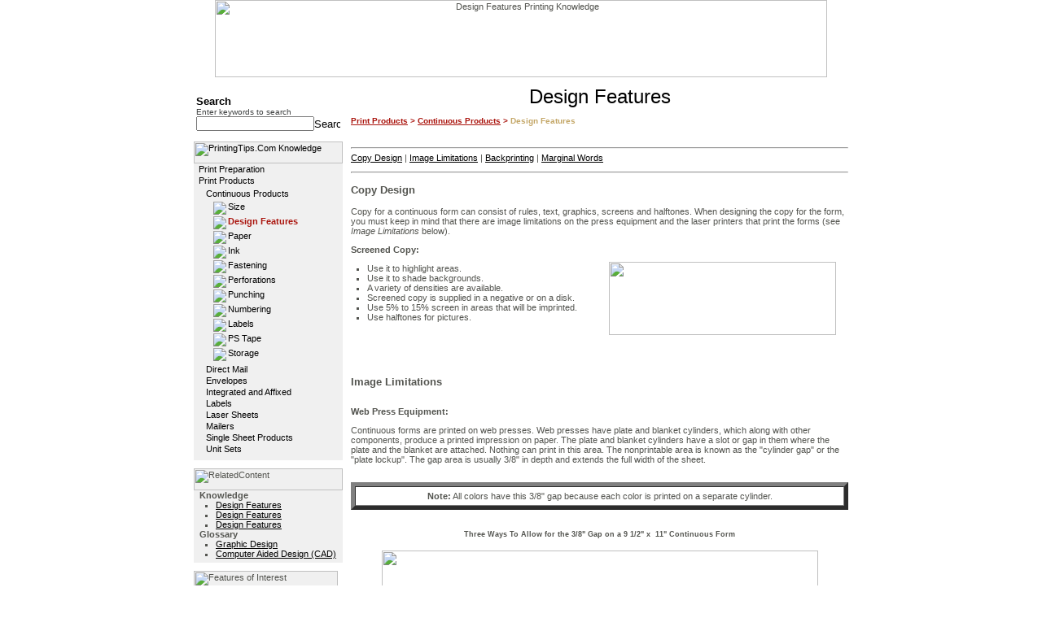

--- FILE ---
content_type: text/html
request_url: http://printingtips.com/knowledge.asp?id=257
body_size: 28738
content:

<HTML>
<HEAD>
<TITLE>Design Features Printing Knowledge</TITLE>
<META Http-Equiv="Content-Type" Content="text/html; charset=iso-8859-1;">
<META name="robots" content="noindex">
<META name="description" content="Design Features Printing Knowledge from PrintingTips.Com">
<META name="keywords" content="Design Features knowledge, Design Features, knowledge, Design, Features, knowledges">
<LINK Rel="stylesheet" HRef="/styles/printing.css" Type="text/css">
</HEAD>
<BODY BgColor="#ffffff"  LeftMargin="0" TopMargin="0" MarginWidth="0" MarginHeight="0" Link="#000000" ALink="#000000" VLink="#000000">
<TABLE Border="0" CellPadding="0" CellSpacing="0" Width="750" align="center">
  <TR>
    <TD Align="center" Width="750">
      <IMG src="/images/headers/printing-head.jpg" height="95" width="752" border="0" UseMap="#header-map" Alt="Design Features Printing Knowledge">
    </TD>
  </TR>
  <TR>
    <TD Align="center" Width="750">
      <TABLE Border="0" CellPadding="0" CellSpacing="0" width="100%">
        <TR>
          
            <TD height="1"></TD>
          
          <TD ALIGN="LEFT" VALIGN="TOP" ROWSPAN="2" width="553" HEIGHT="100%">
          <TABLE Border="0" CellPadding="0" CellSpacing="0" Width="100%" height="100%">
            <TR>
              
                <TD Width="10">
                  <IMG Src="/images/spacer.gif" Width="10" Height="10" Border="0" Alt="">
                </TD>         
              
              <TD Width="553" height="100%" valign="top" bgcolor="#ffffff">
                <table border="0" cellpadding="0" cellspacing="0" width="100%">
                  <tr>
                    <td>
                      <table border="0" cellpadding="0" cellspacing="0" width="100%">
                        <tr>
                          <td>
                            
<TABLE cellSpacing=0 cellPadding=0 width="100%" border=0>  <tr><td><img src="/images/spacer.gif" width="1" height="10"/></td></tr>  <TR>
    <TD align="center" valign="top" class="mainTitle">Design Features</TD>
  </TR>  <tr><td><img src="/images/spacer.gif" width="1" height="10"/></td></tr>      <TR> 
      <TD align="left" valign="top" class="breadcrumb">        <a class="breadcrumb" href="http://printingtips.com/printing-tips/t-40-/print-products.asp" >Print Products</a> > <a class="breadcrumb" href="http://printingtips.com/printing-tips/t-41-/continuous-products.asp" >Continuous Products</a> > <font class="side">Design Features</font>

      </TD>
    </TR>
    <tr><td><img src="/images/spacer.gif" width="1" height="20"/></td></tr>
    <tr>    <td>      <table border="0" cellpadding="0" cellspacing="0">        <tr>          <TD align="left" valign="top">
            
          </TD>
          <td><img src="/images/spacer.gif" width="5" height="1"/></td>          <td valign="top">
            <table border="0" cellpadding="0" cellspacing="0">              
            </table>          </td>
        </tr>      </table>    </td>  </tr>  <tr><td><hr/></td></tr>
  <tr>    <td>
      <p><A name="topold"></A><A href="#Copy">Copy Design</A> | <A href="#ImageLimitations">Image 
  Limitations</A> | <A href="#Backprinting">Backprinting</A> | <A href="#Marginal">Marginal 
  Words</A></p>
<HR>
<P align="center"></P>
<P class="newtitle"><A name="Copy">Copy Design</A></P>
<P>Copy for a continuous form can consist of rules, text, graphics, 
  screens and halftones. When designing the copy for the form, you must keep in 
  mind that there are image limitations on the press equipment and the laser printers 
  that print the forms (see <I>Image Limitations</I> below).</P>
<DIV align="center"> 
  <CENTER>
    <TABLE border="0" width="611" cellpadding="0" cellspacing="0" height="133">
      <TR> 
        <TD valign="top" width="300"> 
          <P><B>Screened Copy:</B></P>
          <ul>
            <li> Use it to highlight areas.</li>
            <li> Use it to shade backgrounds.</li>
            <li> A variety of densities are available.</li>
            <li> Screened copy is supplied in a negative or on a disk.</li>
            <li> Use 5% to 15% screen in areas that will be imprinted.</li>
            <li> Use halftones for pictures.</li>
          </ul>
        </TD>
        <TD width="307" valign="middle"> 
          <P align="center"><IMG border="0" src="/images/graphicsedviser/common/design.jpg" width="279" height="90"></P>
        </TD>
      </TR>
    </TABLE>
  </CENTER>
</DIV>
<P class="newtitle"><BR>
  <A name="ImageLimitations">Image Limitations</A></P>
<DIV align="center"> 
  <CENTER>
    <TABLE border="0" cellpadding="0" cellspacing="0" width="611" height="103">
      <TR> 
        <TD width="612"> 
          <P><B>Web Press Equipment:</B></P>
          <P>Continuous forms are printed on web presses. Web 
            presses have plate and blanket cylinders, which along with other components, 
            produce a printed impression on paper. The plate and blanket cylinders 
            have a slot or gap in them where the plate and the blanket are attached. 
            Nothing can print in this area. The nonprintable area is known as 
            the &quot;cylinder gap&quot; or the &quot;plate lockup&quot;. The 
            gap area is usually 3/8&quot; in depth and extends the full width 
            of the sheet.<BR>
            &nbsp; </P>
        </TD>
      </TR>
    </TABLE>
  </CENTER>
</DIV>
<DIV align="center"> 
  <CENTER>
    <TABLE border="5" cellpadding="5" cellspacing="0" width="611" class="bluetable">
      <TR> 
        <TD align="center"> 
          <P><B>Note:</B> All colors have this 3/8&quot; gap 
            because each color is printed on a separate cylinder.
        </TD>
      </TR>
    </TABLE>
  </CENTER>
</DIV>
<H5 align="center">&nbsp;<BR>
  Three Ways To Allow for the 3/8&quot; Gap on a 9 1/2&quot; x&nbsp; 11&quot; 
  Continuous Form</H5>
<P align="center"><IMG border="0" src="/images/graphicsedviser/continuous/condes1.gif" width="536" height="202"></P>
<P align="center"><B>Example:</B> A 9 1/2&quot; x&nbsp; 11&quot; 
  form would have a maximum image of 9 1/2&quot; x&nbsp; 10 5/8&quot;.<BR>
  &nbsp;</P>
<DIV align="center"> 
  <CENTER>
    <TABLE border="0" cellpadding="0" cellspacing="0" width="611">
      <TR> 
        <TD valign="top"> 
          <ul>
            <li> The manufacturer can work around image size limitations by trying 
              to adjust the copy within the limitations or by running the copy 
              as a split image (run on two separate printing units on the same 
              press).</li>
            <li> The width of the continuous form is usually not a problem. The 
              width limitations are determined by the width of the printing cylinders. 
              If you have an image width problem, consult your manufacturer.</li>
          </ul>
        </TD>
      </TR>
    </TABLE>
  </CENTER>
</DIV>
<DIV align="center"> 
  <CENTER>
    <TABLE border="5" cellpadding="5" cellspacing="0" width="611" class="bluetable">
      <TR> 
        <TD valign="middle"> 
          <P align="center"><B>Note:</B> When discussing the 
            image limitation options with your manufacturer, you will have to 
            inform them of the number of colors you will have on the front and 
            back of your form, so that they are able to determine which option 
            they should use.</P>
        </TD>
      </TR>
    </TABLE>
  </CENTER>
</DIV>
<P align="left" class="newtitle">&nbsp;<BR>
  <A name="Backprinting">Back Printing</A></P>
<DIV align="center"> 
  <CENTER>
    <TABLE border="0" cellpadding="0" cellspacing="0" width="611">
      <TR> 
        <TD> 
          <P>Backprinting is any copy printed on the back side 
            of the form.</P>
          <ul>
            <li> The same design features are available as on the front of the 
              form.</li>
            <li> The same image limitations apply to the back as on the front 
              of the form.</li>
          </ul>
        </TD>
      </TR>
    </TABLE>
  </CENTER>
</DIV>
<P class="newtitle"><BR>
  <A name="Marginal">Marginal Words</A></P>
<DIV align="center"> 
  <CENTER>
    <TABLE border="0" cellpadding="0" cellspacing="0" width="611">
      <TR> 
        <TD> 
          <P>Marginal words are printed on a dry offset unit 
            using a rubber stamp type of material.</P>
          <ul>
            <li> They are usually printed in a standard red ink.</li>
            <li> They are used to make reference to the form they are printed 
              on or to provide special instructions.</li>
            <li> Marginal words are used for part to part designations, such as 
              <I>Original Copy</I>, <I>Duplicate Copy</I>, and <I>Triplicate Copy</I>.</li>
            <li> They may be used as a method to add an additional color to a 
              form, but the quality will not be as good as the quality produced 
              by a regular offset printing unit.</li>
            <li> There may be size limitations depending on your supplier's capabilities.</li>
          </ul>
        </TD>
      </TR>
    </TABLE>
  </CENTER>
</DIV>
<P>&nbsp;</P>
<HR>
<P align="center"><A href="#top" class="newcaption">Back to Top</A></P      </td>  </tr>      <tr><td><img src="/images/spacer.gif" width="1" height="20"/></td></tr>
    <tr>
      <td align="center"><a class="font12bold" href="/knowledge.asp?catitemid=41">More Continuous Products >></a></td>
    </tr>  </TABLE>  
                          </td>
                        </tr>
                      </table>
                    </td>
                  </tr>
                  <tr>
                    <td valign="top">
                      
<table border="0" cellpadding="0" cellspacing="0">
  <tr><td><img src="/images/spacer.gif" width="1" height="10"></td></tr>
  <tr><td><hr/></td></tr>
  <tr>
    <td><table border="0" cellpadding="0" cellspacing="0"><tr><td><font class="SLabel">Additional search results for:</font><br/>&nbsp;&nbsp;&nbsp;Design Features</td></tr><tr><td><img src="/images/spacer.gif" width="1" height="10"></td></tr><tr><td><table border="0" cellpadding="0" cellspacing="0"><tr><td class="SLabel">knowledge</td></tr><tr><td><table border="0" cellpadding="0" cellspacing="0"><tr><td><img src="/images/spacer.gif" width="10" height="1"></td><td><table border="0" cellpadding="0" cellspacing="0"><TR><TD width="100%" align="left"><A class="side" HREF="http://printingtips.com/printing-tips/t--425/design-features.asp">Design Features</A></TD></TR><TR><TD width="100%" align="left"><A class="side" HREF="http://printingtips.com/printing-tips/t--409/design-features.asp">Design Features</A></TD></TR><TR><TD width="100%" align="left"><A class="side" HREF="http://printingtips.com/printing-tips/t--395/design-features.asp">Design Features</A></TD></TR><TR><TD width="100%" align="left"><A class="side" HREF="http://printingtips.com/printing-tips/t--360/design-features.asp">Design Features</A></TD></TR><TR><TD width="100%" align="left"><A class="side" HREF="http://printingtips.com/printing-tips/t--347/design-features.asp">Design Features</A></TD></TR><TR><TD width="100%" align="left"><A class="side" HREF="http://printingtips.com/printing-tips/t--321/design-features.asp">Design Features</A></TD></TR><TR><TD width="100%" align="left"><A class="side" HREF="http://printingtips.com/printing-tips/t--296/design-features.asp">Design Features</A></TD></TR><TR><TD width="100%" align="left"><A class="side" HREF="http://printingtips.com/printing-tips/t--243/security-design.asp">Security Design Features</A></TD></TR><TR><TD width="100%" align="left"><A class="side" HREF="http://printingtips.com/printing-tips/t--454/postal-design.asp">Postal Design</A></TD></TR><TR><TD width="100%" align="left"><A class="side" HREF="http://printingtips.com/printing-tips/t--452/copy-design.asp">Copy and Design</A></TD></TR></table></td></tr></table></td></tr><tr><td><img src="/images/spacer.gif" width="1" height="20"></td></tr></table><table border="0" cellpadding="0" cellspacing="0"><tr><td class="SLabel">glossary</td></tr><tr><td><table border="0" cellpadding="0" cellspacing="0"><tr><td><img src="/images/spacer.gif" width="10" height="1"></td><td><table border="0" cellpadding="0" cellspacing="0"><TR><TD width="100%" align="left"><A class="side" HREF="http://printingtips.com/glossary-term/t--991/graphic-design.asp">Graphic Design</A></TD></TR><TR><TD width="100%" align="left"><A class="side" HREF="http://printingtips.com/glossary-term/t--450/computer-aided.asp">Computer Aided Design (CAD)</A></TD></TR></table></td></tr></table></td></tr><tr><td><img src="/images/spacer.gif" width="1" height="20"></td></tr></table></td></tr></table></td>
  </tr>
</table>

                    </td>
                  </tr>
                </table>
              </TD>
            </TR>
          </TABLE>
          </TD>
        </TR>
        
          <TR>
            <TD VAlign="top" Width="182" HEIGHT="99%">
              <TABLE border="0" cellpadding="0" cellspacing="0">  <tr><td><img src="/images/spacer.gif" width="1" height="3"/></td></tr>  <tr>    <td>      <FORM Action="/search.asp" Method="GET" Name="Search_results" style="margin:0px;">  <input type="hidden" name="index" id="index" value="gedglossary,gedknowledge"/>  <TABLE Border="0" CellSpacing="0" CellPadding="3" width="100%">    <tr>      <td>        <TABLE Border="0" CellSpacing="0" CellPadding="0" Width="100%">          <TR>            <TD VAlign="middle" class="subtitle">Search</TD>          </TR>          <TR>	        <TD VAlign="top">	          <TABLE Width="100%" Border="0" CellSpacing="0" CellPadding="0">	            <tr>	              <td class="searchText">Enter keywords to search</td>	            </tr>	            <TR>                  <TD VAlign="top">
                    <table border="0" cellpadding="0" cellspacing="0" Width="100%">
                      <tr>
                        <td Width="100%"><INPUT Style="width:100%;font-size:11px;" Type="text" Id="querytext" Name="querytext" Value=""></td>                        <TD Align="right" VAlign="middle">                                        <INPUT Type="image" Src="/images/go.jpg" width="32" height="13" Border="0" Alt="Search Site" id=image1 name=image1>                        </TD>                      </tr>
                    </table>                  </TD>                </TR>              </TABLE>	                  </TD>          </TR>        </TABLE>      </td>    </tr>  </TABLE> </FORM>	      </td>  </tr>  <tr><td><img src="/images/spacer.gif" width="1" height="10"/></td></tr>      <TR>      <td>        <TABLE BORDER="0" cellpadding="0" cellspacing="0">  <TR>	<td>	  <table border="0" cellpadding="0" cellspacing="0">        <tr>          <td class="categoryBG">            <table border="0" cellpadding="0" cellspacing="0">              <tr><td><a href="/knowledge.asp"><img name="knowledge" src="/images/common/knowledge.jpg" width="183" height="27" border="0" alt="PrintingTips.Com Knowledge"></a></td></tr>              <tr>                <td>                  <table border="0" cellpadding="0" cellspacing="0">                    <tr>	                  <td><img src="/images/spacer.gif" width="5" height="1"></td>                      <TD VAlign="top">                        <table border="0" cellpadding="1" cellspacing="0"><tr><td align="left" class=""><a class="leftMenu" href="http://printingtips.com/printing-tips/t-2-/print-preparation.asp" >Print Preparation</a></td></tr><tr><td align="left" class=""><a class="leftMenu" href="http://printingtips.com/printing-tips/t-40-/print-products.asp" >Print Products</a></td></tr><tr><td align="left"><table border="0" cellpadding="1" cellspacing="0"><tr><td><img src="/images/spacer.gif" width="5" height="1" alt=""/></td><td><table border="0" cellpadding="1" cellspacing="0"><tr><td align="left" class=""><a class="side leftMenu" href="http://printingtips.com/printing-tips/t-41-/continuous-products.asp" >Continuous Products</a></td></tr><tr><td align="left"><table border="0" cellpadding="1" cellspacing="0"><tr><td><img src="/images/spacer.gif" width="5" height="1" alt=""/></td><td><table border="0" cellpadding="1" cellspacing="0"><tr><td valign="top" align="left" class="leftMenu"><img src="/images/arrow.gif"/></td><td valign="top" align="left" class=""><a class="leftMenu" href="http://printingtips.com/printing-tips/t-41-256/size.asp" >Size</a></td></tr><tr><td valign="top" align="left" class="leftMenu"><img src="/images/arrow.gif"/></td><td valign="top" align="left" class=""><font class="leftMenuSelected">Design Features</font></td></tr><tr><td valign="top" align="left" class="leftMenu"><img src="/images/arrow.gif"/></td><td valign="top" align="left" class=""><a class="leftMenu" href="http://printingtips.com/printing-tips/t-41-258/paper.asp" >Paper</a></td></tr><tr><td valign="top" align="left" class="leftMenu"><img src="/images/arrow.gif"/></td><td valign="top" align="left" class=""><a class="leftMenu" href="http://printingtips.com/printing-tips/t-41-259/ink.asp" >Ink</a></td></tr><tr><td valign="top" align="left" class="leftMenu"><img src="/images/arrow.gif"/></td><td valign="top" align="left" class=""><a class="leftMenu" href="http://printingtips.com/printing-tips/t-41-260/fastening.asp" >Fastening</a></td></tr><tr><td valign="top" align="left" class="leftMenu"><img src="/images/arrow.gif"/></td><td valign="top" align="left" class=""><a class="leftMenu" href="http://printingtips.com/printing-tips/t-41-261/perforations.asp" >Perforations</a></td></tr><tr><td valign="top" align="left" class="leftMenu"><img src="/images/arrow.gif"/></td><td valign="top" align="left" class=""><a class="leftMenu" href="http://printingtips.com/printing-tips/t-41-262/punching.asp" >Punching</a></td></tr><tr><td valign="top" align="left" class="leftMenu"><img src="/images/arrow.gif"/></td><td valign="top" align="left" class=""><a class="leftMenu" href="http://printingtips.com/printing-tips/t-41-263/numbering.asp" >Numbering</a></td></tr><tr><td valign="top" align="left" class="leftMenu"><img src="/images/arrow.gif"/></td><td valign="top" align="left" class=""><a class="leftMenu" href="http://printingtips.com/printing-tips/t-41-264/labels.asp" >Labels</a></td></tr><tr><td valign="top" align="left" class="leftMenu"><img src="/images/arrow.gif"/></td><td valign="top" align="left" class=""><a class="leftMenu" href="http://printingtips.com/printing-tips/t-41-265/ps-tape.asp" >PS Tape</a></td></tr><tr><td valign="top" align="left" class="leftMenu"><img src="/images/arrow.gif"/></td><td valign="top" align="left" class=""><a class="leftMenu" href="http://printingtips.com/printing-tips/t-41-266/storage.asp" >Storage</a></td></tr></table>
</td></tr></table>
</td></tr><tr><td align="left" class=""><a class="leftMenu" href="http://printingtips.com/printing-tips/t-42-/direct-mail.asp" >Direct Mail</a></td></tr><tr><td align="left" class=""><a class="leftMenu" href="http://printingtips.com/printing-tips/t-43-/envelopes.asp" >Envelopes</a></td></tr><tr><td align="left" class=""><a class="leftMenu" href="http://printingtips.com/printing-tips/t-44-/integrated-and.asp" >Integrated and Affixed</a></td></tr><tr><td align="left" class=""><a class="leftMenu" href="http://printingtips.com/printing-tips/t-45-/labels.asp" >Labels</a></td></tr><tr><td align="left" class=""><a class="leftMenu" href="http://printingtips.com/printing-tips/t-47-/laser-sheets.asp" >Laser Sheets</a></td></tr><tr><td align="left" class=""><a class="leftMenu" href="http://printingtips.com/printing-tips/t-48-/mailers.asp" >Mailers</a></td></tr><tr><td align="left" class=""><a class="leftMenu" href="http://printingtips.com/printing-tips/t-52-/single-sheet.asp" >Single Sheet Products</a></td></tr><tr><td align="left" class=""><a class="leftMenu" href="http://printingtips.com/printing-tips/t-53-/unit-sets.asp" >Unit Sets</a></td></tr></table>
</td></tr></table>
</td></tr></table>
                      </TD>                    </tr>                  </table>                </td>              </tr>              <tr><td><img src="/images/spacer.gif" width="1" height="5"></td></tr>            </table>	      </td>	    </tr>	  </table>    </td>  </tr></table>      </td>    </TR>    <tr><td><img src="/images/spacer.gif" width="1" height="10"/></td></tr>      <TR>      <td>        <TABLE BORDER="0" cellpadding="0" cellspacing="0">  <TR>	<td>	  <table border="0" cellpadding="0" cellspacing="0">        <tr>          <td class="categoryBG">            <table border="0" cellpadding="0" cellspacing="0">              <tr>                <td>                  <img name="relatedContent" src="/images/common/related_content.jpg" width="183" height="27" border="0" alt="RelatedContent">                </td>              </tr>              <tr>                <TD VAlign="top">                  <table border="0" cellpadding="0" cellspacing="0">	                <tr>	                  <td><img src="/images/spacer.gif" width="7" height="1"></td>	                  <td><table border="0" cellpadding="0" cellspacing="0"><tr><td class="SLabel"><b>knowledge</b></td></tr><tr><td><ul><li class="bullet"><A class="LeftMenuRecipe" HREF="http://printingtips.com/printing-tips/t--425/design-features.asp">Design Features</A></li><li class="bullet"><A class="LeftMenuRecipe" HREF="http://printingtips.com/printing-tips/t--409/design-features.asp">Design Features</A></li><li class="bullet"><A class="LeftMenuRecipe" HREF="http://printingtips.com/printing-tips/t--395/design-features.asp">Design Features</A></li></ul></td></tr></table><table border="0" cellpadding="0" cellspacing="0"><tr><td class="SLabel"><b>glossary</b></td></tr><tr><td><ul><li class="bullet"><A class="LeftMenuRecipe" HREF="http://printingtips.com/glossary-term/t--991/graphic-design.asp">Graphic Design</A></li><li class="bullet"><A class="LeftMenuRecipe" HREF="http://printingtips.com/glossary-term/t--450/computer-aided.asp">Computer Aided Design (CAD)</A></li></ul></td></tr></table></td>                    </tr>                  </table>                </td>              </tr>              <tr><td><img src="/images/spacer.gif" width="1" height="5"></td></tr>            </table>          </td>        </tr>  	  </table>    </td>  </tr></table>      </td>    </TR>    <tr><td><img src="/images/spacer.gif" width="1" height="10"/></td></tr>   <TR>    <td>      <TABLE BORDER="0" cellpadding="0" cellspacing="0">  <TR>	<td>	  <table border="0" cellpadding="0" cellspacing="0">        <tr>          <td width="177" class="categoryBG">            <table border="0" cellpadding="0" cellspacing="0">              <tr>                <td>                  <img name="tips_tools" src="/images/common/features_of_interest.jpg" width="177" height="40" border="0" alt="Features of Interest">                </td>              </tr>              <tr>                <TD VAlign="top">                  <table border="0" cellpadding="0" cellspacing="0">	                <tr>	                  <td width="3"><img src="/images/spacer.gif" width="3" height="1"></td>	                  <td width="177">                        <ul>                          <li class="bulletLeft"><A class=leftMenu href="http://printingtips.com/printing-tips/t-21-86/offset-printing.asp">Offset Printing CTP</A></li>                          <li class="bulletLeft"><A class=leftMenu href="http://printingtips.com/printing-tips/t-36-230/paper-characteristics.asp">Paper Characteristics</A></li>                          <li class="bulletLeft"><A class=leftMenu href="http://printingtips.com/printing-tips/t-27-159/special-printing.asp">Direct Imaging Processes</A></li>                          <li class="bulletLeft"><A class=leftMenu href="http://printingtips.com/printing-tips/t-32-210/foil-stamping.asp">Foil Stamping</A></li>                        </ul>                      </td>                    </tr>                  </table>                </td>              </tr>              <tr><td><img src="/images/spacer.gif" width="1" height="5"></td></tr>            </table>          </td>        </tr>  	  </table>    </td>  </tr></table>    </td>  </TR>  <tr><td><img src="/images/spacer.gif" width="1" height="7"/></td></tr>      <TR>      <td><a href="http://www.xpedx.com" target="_blank"><img name="featured_ad" src="/images/common/featured_ad.jpg" width="181" height="111" border="0" alt="Featured Ad"></a></td>    </TR>    <tr><td><img src="/images/spacer.gif" width="1" height="7"/></td></tr>  </TABLE><map name="Map">  <area shape="rect" coords="3,58,73,71" href="http://printingtips.com/printing-tips/t-6-11/additive-color.asp">  <area shape="rect" coords="82,59,177,72" href="http://printingtips.com/printing-tips/t-6-12/color-mangaement.asp">  <area shape="rect" coords="17,72,89,86" href="http://printingtips.com/printing-tips/t-6-13/color-printing.asp">  <area shape="rect" coords="96,74,160,84" href="http://printingtips.com/printing-tips/t-36-235/paper-types.asp"></map><map name="Map2">  <area shape="rect" coords="3,2,176,192" href="http://printingtips.com/printing-tips/t-6-13/color-printing.asp"></map>
            </TD>
          </TR>
        
      </TABLE>
    </TD>
  </TR>  
  <TR>
    <TD Align="center" Width="750">
      <TABLE cellSpacing=0 cellPadding=0 width=100% border=0>  <tr><td><img src="/images/spacer.gif" width="1" height="5" border="0"></td></tr>  <tr>    <td class="footerBG">      <table border="0" cellpadding="0" cellspacing="0" width="100%">
        <tr><td><img src="/images/spacer.gif" width="1" height="3"/></td></tr>        <TR>          <TD vAlign=top align=center width="100%">            <table border="0" cellpadding="0" cellspacing="0">
              <tr>                <td align="center" class="smallwhite">                  <a class="smallwhite" href="http://printingtips.com/termsOfUse.asp">Terms of Use</a>&nbsp;|&nbsp;                  <a class="smallwhite" href="http://printingtips.com/privacy.asp">Privacy Policy</a>&nbsp;|&nbsp;                  <a class="smallwhite" href="http://printingtips.com/siteMap.asp">Site Map</a>&nbsp;|&nbsp;                  <a class="smallwhite" href="http://printingtips.com/index.asp">Index</a>&nbsp;|&nbsp;                  <a class="smallwhite" href="http://printingtips.com/contactUs.asp">Contact Us</a>                </td>                </td>              </tr>            </table>          </TD>        </TR>        <tr><td><img src="/images/spacer.gif" width="1" height="3"/></td></tr>      </table>
    </td>  </tr>  <tr>    <td width="100%">      <table border="0" cellpadding="0" cellspacing="0" width="100%" style="margin=0px;">        <tr><td><img src="/images/spacer.gif" width="1" height="5"/></td></tr>        <TR>          <TD vAlign=top align=center width="100%">            <table border="0" cellpadding="0" cellspacing="0">              <tr>
                <td align="center" class="smalltext">Reproduction in whole or in part without written permission is strictly prohibited.</td>
              </tr>
              <tr>
                <td align="center" class="smalltext">© Copyright 2026 Tecstra Systems, All Rights Reserved, <a class="smalltext" href="http://printingtips.com/">PrintingTips.Com</a></td>
              </tr>            </table>          </TD>        </TR>      </table>    </TD>  <TR>  </TR>    <TD>      <IMG src="/images/spacer.gif" width="1" height="10">    </TD>  </TR>  <TR>    <TD align="center"><h3><B>Design Features - PrintingTips.com</B></h3></TD>  </TR></table><map name="header-map">  <area shape="rect" coords="12,3,64,22" href="http://printingtips.com/default.asp" alt="Printing Tips Home">  <area shape="rect" coords="73,3,198,22" href="http://printingtips.com/contactUs.asp" alt="Customer Service">  <area shape="rect" coords="210,3,290,21" href="http://printingtips.com/knowledge.asp" alt="Knowledge">  <area shape="rect" coords="299,3,367,22" href="http://printingtips.com/glossary.asp" alt="Glossary">  <area shape="rect" coords="2,36,295,92" href="http://printingtips.com/default.asp" alt="Printing Tips Home">  </map>
<!--web2 10.0.211.195-->
<!--client 3.143.223.115-->
    </TD>
  </TR> 
</TABLE>
</BODY>
</HTML>
<!-- INCLUDE file="includes\kitchenfloater.asp" -->	  

<script language="JavaScript" src="/lib/js/email.js"></script>
<script language="JavaScript" src="/lib/js/print.js"></script>


--- FILE ---
content_type: application/javascript
request_url: http://printingtips.com/lib/js/print.js
body_size: 3199
content:
function popPrint(id, zoneid, action, category, siteInd) {
    var width = 600;
    var height = 400;
    var bgcolor = "White";
    var url = action;
    if (url.indexOf('?') == -1)
      url = url + '?'
    else
      url = url + '&'
    var ewin = window.open(url + "ProcessPrint=true&Print/Category=" + category + "&Print/Id=" + id + "&Print/ZoneId=" + zoneid + "&Print/Template=" + action, "print", 'SCROLLBARS=1,RESIZABLE=1,MENUBAR=1,TOOLBAR=1,WIDTH=' + width + ',HEIGHT=' + height);
}

function popPrintWithOptions(id, zoneid, action, category, siteInd, strParameters) {
    //alert('popPrintWithOptions...strParameters=' + strParameters);
    var width = 600;
    var height = 400;
    var bgcolor = "White";
    var url = action;
    if (url.indexOf('?') == -1)
      url = url + '?'
    else
      url = url + '&'
    url += "ProcessPrint=true&Print/Category=" + category + "&Print/Id=" + id + "&Print/ZoneId=" + zoneid + "&Print/Template=" + action;
    if (strParameters != '')
      url += '&' + strParameters;
    var ewin = window.open(url, "print", 'SCROLLBARS=1,RESIZABLE=1,MENUBAR=1,TOOLBAR=1,WIDTH=' + width + ',HEIGHT=' + height);
}

function popPrintWithReview(id, zoneid, action, category, siteInd, fieldName, strParameters) 
{
  var width = 600;
  var height = 400;
  var bgcolor = "White";
  var url = action;
  var reviewIds = '';
  if (url.indexOf('?') == -1)
    url = url + '?';
  else
    url = url + '&';
  url += "ProcessPrint=true&amp;Print/Category=" + category + "&amp;Print/Id=" + id + "&amp;Print/ZoneId=" + zoneid + "&amp;Print/Template=" + action
  if (strParameters != '')
    url += '&' + strParameters;
  var elems = document.getElementsByName(fieldName);
  //alert('popPrintWithReview...fieldName=' + fieldName + ' length=' + elems.length);
  for (var i=0;i<elems.length;i++)
  {
    if (elems(i).checked == true)
    {
      if (reviewIds != '')
        reviewIds += ',';
      reviewIds += elems(i).value;
    }
  }
  if (reviewIds != '')
    url += '&amp;Print/Reviews=' + reviewIds;
  var ewin = window.open(url, "print", 'SCROLLBARS=1,RESIZABLE=1,MENUBAR=1,TOOLBAR=1,WIDTH=' + width + ',HEIGHT=' + height);
}

function popPrintLarge(id, zoneid, action, category, siteInd) {
    var width = 800;
    var height = 600;
    if (category == 'recipeimage')
    {
      width = 600;
      height = 500;
    }
    var bgcolor = "White";
    var url = action;
    if (url.indexOf('?') == -1)
      url = url + '?'
    else
      url = url + '&'
    var ewin = window.open(url + "ProcessPrintLarge=true&Print/Category=" + category + "&Print/Id=" + id + "&Print/ZoneId=" + zoneid + "&Print/Template=" + action, "print", 'SCROLLBARS=1,RESIZABLE=1,MENUBAR=1,TOOLBAR=1,WIDTH=' + width + ',HEIGHT=' + height);
}

function popPrintShoppingList(action) {
    var width = 600;
    var height = 400;
    var bgcolor = "White";
    var url = action;
    if (url.indexOf('?') == -1)
      url = url + '?'
    else
      url = url + '&'
    var ewin = window.open(url + "PrintList=true", "print", 'SCROLLBARS=1,RESIZABLE=1,MENUBAR=1,TOOLBAR=1,WIDTH=' + width + ',HEIGHT=' + height);
}

